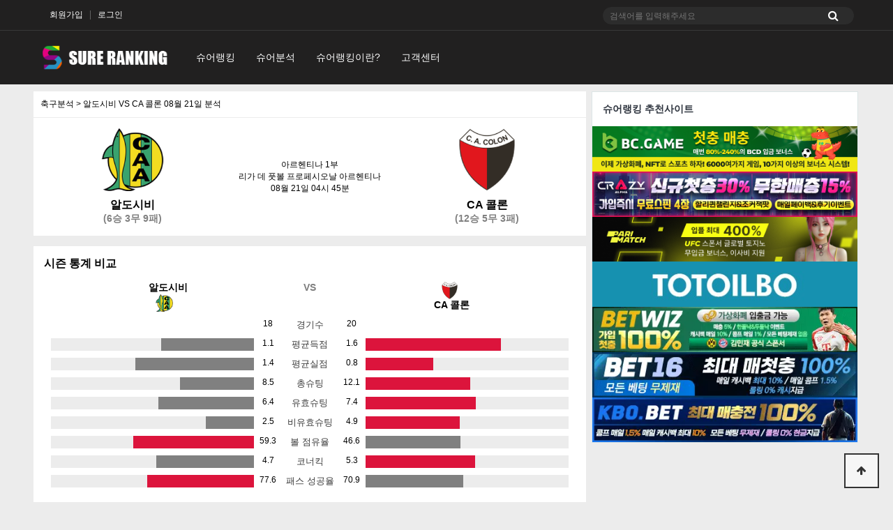

--- FILE ---
content_type: text/html; charset=utf-8
request_url: https://sureranking.net/soccer/aldosivi-colon-santa-fe/720267
body_size: 8921
content:
<!doctype html>
<html lang="ko">
<head>
<meta charset="utf-8">
<meta name="viewport" content="width=device-width,initial-scale=1.0,minimum-scale=0,maximum-scale=10,user-scalable=yes">
<meta http-equiv="imagetoolbar" content="no">
<meta http-equiv="X-UA-Compatible" content="IE=edge">
<meta name="title" content="알도시비 CA 콜론 분석 상대전적 | 08월 21일 | 슈어랭킹">
<meta name="publisher" content="슈어랭킹" />
<meta name="author" content="슈어랭킹" />
<meta name="robots" content="index,follow" />
<meta name="keywords" content="알도시비,CA 콜론,리가 데 풋볼 프로페시오날 아르헨티나,아르헨티나 1부 리그,축구 분석,슈어랭킹" />
<meta name="description" content="08월 21일 알도시비 대 CA 콜론 경기분석. 상대전적,최근기록,배당율,리그 통계비교 제공" />
<meta name="twitter:card" content="summary_large_image" />
<meta property="og:title" content="알도시비 CA 콜론 분석 상대전적 | 08월 21일 | 슈어랭킹" />
<meta property="og:site_name" content="슈어랭킹" />
<meta property="og:author" content="슈어랭킹" />
<meta property="og:type" content="website" />
<meta property="og:image" content="https://sureranking.net/img/site/sureranking.jpg" />
<meta property="og:description" content="08월 21일 알도시비 대 CA 콜론 경기분석. 상대전적,최근기록,배당율,리그 통계비교 제공" />
<meta property="og:url" content="https://sureranking.net/soccer/aldosivi-colon-santa-fe/720267" />
<link rel="image_src" href="https://sureranking.net/img/site/sureranking.jpg" />
<link rel="canonical" href="https://sureranking.net/soccer/aldosivi-colon-santa-fe/720267" />
<title>알도시비 CA 콜론 분석 상대전적 | 08월 21일 | 슈어랭킹</title>
<link rel="stylesheet" href="https://sureranking.net/theme/surerank/css/default.css?ver=191202">
<link rel="stylesheet" href="https://sureranking.net/js/font-awesome/css/font-awesome.min.css?ver=191202">
<link rel="stylesheet" href="https://sureranking.net/theme/surerank/skin/latest/banner-mobile/style.css?ver=191202">
<link rel="stylesheet" href="https://sureranking.net/theme/surerank/skin/latest/banner/style.css?ver=191202">
<!--[if lte IE 8]>
<script src="https://sureranking.net/js/html5.js"></script>
<![endif]-->
<script>
// 자바스크립트에서 사용하는 전역변수 선언
var g5_url       = "https://sureranking.net";
var g5_bbs_url   = "https://sureranking.net/bbs";
var g5_is_member = "";
var g5_is_admin  = "";
var g5_is_mobile = "";
var g5_bo_table  = "";
var g5_sca       = "";
var g5_editor    = "";
var g5_cookie_domain = "";
</script>
<script src="https://sureranking.net/js/jquery-1.12.4.min.js?ver=191202"></script>
<script src="https://sureranking.net/js/jquery-migrate-1.4.1.min.js?ver=191202"></script>
<script src="https://sureranking.net/js/jquery.menu.js?ver=191202"></script>
<script src="https://sureranking.net/js/common.js?ver=191202"></script>
<script src="https://sureranking.net/js/wrest.js?ver=191202"></script>
<script src="https://sureranking.net/js/placeholders.min.js?ver=191202"></script>
</head>
<body>

<!-- 상단 시작 { -->
<div id="hd">
    <h1 id="hd_h1">슈어랭킹</h1>
    <div id="skip_to_container"><a href="#container">본문 바로가기</a></div>

    <div id="tnb">
    	<div class="inner">
            <ul class="hd_login">        
                                <li><a href="https://sureranking.net/bbs/register_form.php">회원가입</a></li>
                <li><a href="https://sureranking.net/bbs/login.php">로그인</a></li>
                            </ul>   
        	<div class="hd_sch_wr mobile-display-none">
            <fieldset id="hd_sch">
                <legend>사이트 내 전체검색</legend>
                <form name="fsearchbox" method="get" action="https://sureranking.net/bbs/search.php" onsubmit="return fsearchbox_submit(this);">
                <input type="hidden" name="sfl" value="wr_subject||wr_content">
                <input type="hidden" name="sop" value="and">
                <label for="sch_stx" class="sound_only">검색어 필수</label>
                <input type="text" name="stx" id="sch_stx" maxlength="20" placeholder="검색어를 입력해주세요">
                <button type="submit" id="sch_submit" value="검색"><i class="fa fa-search" aria-hidden="true"></i><span class="sound_only">검색</span></button>
                </form>

                <script>
                function fsearchbox_submit(f)
                {
                    if (f.stx.value.length < 2) {
                        alert("검색어는 두글자 이상 입력하십시오.");
                        f.stx.select();
                        f.stx.focus();
                        return false;
                    }

                    // 검색에 많은 부하가 걸리는 경우 이 주석을 제거하세요.
                    var cnt = 0;
                    for (var i=0; i<f.stx.value.length; i++) {
                        if (f.stx.value.charAt(i) == ' ')
                            cnt++;
                    }

                    if (cnt > 1) {
                        alert("빠른 검색을 위하여 검색어에 공백은 한개만 입력할 수 있습니다.");
                        f.stx.select();
                        f.stx.focus();
                        return false;
                    }

                    return true;
                }
                </script>

            </fieldset>
        	</div>  
        			</div>        
    </div>
    <div id="hd_wrapper">
        <div id="logo">
            <a href="https://sureranking.net"><img src="https://sureranking.net/img/logo.png" alt="슈어랭킹"></a>
        </div>
        <nav id="menu">
            <ul class="menu-wrapper">
                                <li>
                    <a class="menu-off" href="/site" target="_self" class="gnb_1da">슈어랭킹</a>
                </li>
                                <li>
                    <a class="menu-off" href="https://sureranking.com/sports/today" target="_self" class="gnb_1da">슈어분석</a>
                </li>
                                <li>
                    <a class="menu-off" href="/content/슈어랭킹을-이용해야하는-이유/" target="_self" class="gnb_1da">슈어랭킹이란?</a>
                </li>
                                <li>
                    <a class="menu-off" href="/bbs/qalist.php" target="_self" class="gnb_1da">고객센터</a>
                </li>
                            </ul>    
        </nav>    
    </div>
    <script>
    
    $(function(){
        $(".gnb_menu_btn").click(function(){
            $("#gnb_all, #gnb_all_bg").show();
        });
        $(".gnb_close_btn, #gnb_all_bg").click(function(){
            $("#gnb_all, #gnb_all_bg").hide();
        });
    });

    </script>
</div>
<!-- } 상단 끝 -->


<hr>

<!-- 콘텐츠 시작 { -->
<div id="wrapper">
        
    <div id="container_wr">   
    <div id="container">
         
<div class="banner-mobile">
    <ul>
        <li class="basic_li">
            <a href="https://awpa235.com" target="_blank"><img class="pic-item" src="https://sureranking.net/data/file/site/832020483_iYTKp27M_e3e0394383edbb73d8f4cf7d1056e586c4f64e1b.webp" alt="" ></a>            <a href="https://affcl.org/?serial=61321140&creative_id=5095" target="_blank"><img class="pic-item" src="https://sureranking.net/data/file/site/2002690225_stJvC3jM_773dceb7f9735d18b639489c5dd63eac159eef84.webp" alt="" ></a>                    </li>
    </ul>
</div>
  
        <link rel="stylesheet" href="/sports/soccer_match.css?ver=20220822">

<div class="preview-breadcrumb">
	<a href="/sports/2021-08-21">축구분석</a> > 알도시비 VS CA 콜론 08월 21일 분석
</div>	
<div class="preview">
	<div class="preview-head">
		<div class="preview-head__team">
			<img class="preview-head__team__logo" src="/img/sports/team/463.png">
			<div class="preview-head__team__name">알도시비</div>
			<div class="preview-head__team__wdl">(6승 3무 9패)</div>
		</div>
		<div class="preview-head__center">
			<div>아르헨티나 1부</div>
			<div>리가 데 풋볼 프로페시오날 아르헨티나</div>
			<div>08월 21일 04시 45분</div>
		</div>
		<div class="preview-head__team">
			<img class="preview-head__team__logo" src="/img/sports/team/448.png">
			<div class="preview-head__team__name">CA 콜론</div>
			<div class="preview-head__team__wdl">(12승 5무 3패)</div>			
		</div>
	</div>
</div>
<div class="preview">
	<div class="preview__title">시즌 통계 비교</div>
	<div class="preview__content">
		<div class="preview__content__vs-title">
			<div><div class="mobile-display-none">알도시비</div><img class="team__logo-small" src="/img/sports/team/463.png"></div>
			<div class="grey-font-color">VS</div> 
			<div><img class="team__logo-small" src="/img/sports/team/448.png"><div class="mobile-display-none">CA 콜론</div></div>
		</div>
		<div class="stat__row">
			<div class="stat__col-white"></div>
			<div class="stat__col-num">18</div>
			<div class="stat__col-center">경기수</div>
			<div class="stat__col-num">20</div>
			<div class="stat__col-white"></div>
		</div>
			<div class="stat__row">
			<div class="stat__col-left grey-color" style="width:45.83%;"></div>
			<div class="stat__col-num">1.1</div>
			<div class="stat__col-center">평균득점</div>
			<div class="stat__col-num">1.6</div>
			<div class="stat__col-right win-color" style="width:66.67%;"></div>
		</div>
		<div class="stat__row">
			<div class="stat__col-left grey-color" style="width:58.33%;"></div>
			<div class="stat__col-num">1.4</div>
			<div class="stat__col-center">평균실점</div>
			<div class="stat__col-num">0.8</div>
			<div class="stat__col-right win-color" style="width:33.33%;"></div>
		</div>
		<div class="stat__row">
			<div class="stat__col-left grey-color" style="width:36.32%;"></div>
			<div class="stat__col-num">8.5</div>
			<div class="stat__col-center">총슈팅</div>
			<div class="stat__col-num">12.1</div>
			<div class="stat__col-right win-color" style="width:51.71%;"></div>
		</div>
		<div class="stat__row">
			<div class="stat__col-left grey-color" style="width:47.06%;"></div>
			<div class="stat__col-num">6.4</div>
			<div class="stat__col-center">유효슈팅</div>
			<div class="stat__col-num">7.4</div>
			<div class="stat__col-right win-color" style="width:54.41%;"></div>
		</div>
		<div class="stat__row">
			<div class="stat__col-left grey-color" style="width:23.58%;"></div>
			<div class="stat__col-num">2.5</div>
			<div class="stat__col-center">비유효슈팅</div>
			<div class="stat__col-num">4.9</div>
			<div class="stat__col-right win-color" style="width:46.23%;"></div>
		</div>
		<div class="stat__row">
			<div class="stat__col-left win-color" style="width:59.3%;"></div>
			<div class="stat__col-num">59.3</div>
			<div class="stat__col-center">볼 점유율</div>
			<div class="stat__col-num">46.6</div>
			<div class="stat__col-right grey-color" style="width:46.6%;"></div>
		</div>
		<div class="stat__row">
			<div class="stat__col-left grey-color" style="width:47.96%;"></div>
			<div class="stat__col-num">4.7</div>
			<div class="stat__col-center">코너킥</div>
			<div class="stat__col-num">5.3</div>
			<div class="stat__col-right win-color" style="width:54.08%;"></div>
		</div>											
		<div class="stat__row">
			<div class="stat__col-left win-color" style="width:52.5%;"></div>
			<div class="stat__col-num">77.6</div>
			<div class="stat__col-center">패스 성공율</div>
			<div class="stat__col-num">70.9</div>
			<div class="stat__col-right grey-color" style="width:47.97%;"></div>
		</div>		
		
	</div>
	<div class="data__explain">*데이터 수급처의 상황에 따라 일부경기의 데이터가 누락될 수 있습니다.</div>
</div>
<div class="preview">
	<div class="preview__title">상대전적</div>
		<div class="h2h-graph">
		<div><div class="h2h-graph__bar" style="height:84px">2</div></div>
		<div><div class="h2h-graph__bar-draw" style="height:0px">0</div></div>
		<div><div class="h2h-graph__bar" style="height:36px">1</div></div>			
		<div class="align-center">알도시비 승</div>
		<div>무</div>
		<div class="align-center">CA 콜론 승</div>
	</div>		
	<div class="preview__content">
		<table class="vs-record">
			<tr class="table__head">
				<th class="">일자</th>
				<th class="">리그</th>
				<th class="">홈팀</th>
				<th class="">스코어</th>
				<th class="">원정팀</th>
			</tr>
			
			<tr class="table__row">
				<td class="">2021-03-07</td>
				<td class="">아르헨티나 1부</td>
				<td class=" win-team">CA 콜론</td>
				<td class="">2-1</td>
				<td class=" ">알도시비</td>
			</tr>
			
			<tr class="table__row">
				<td class="">2019-12-07</td>
				<td class="">아르헨티나 1부</td>
				<td class=" ">CA 콜론</td>
				<td class="">0-2</td>
				<td class=" win-team">알도시비</td>
			</tr>
			
			<tr class="table__row">
				<td class="">2019-03-16</td>
				<td class="">아르헨티나 1부</td>
				<td class=" win-team">알도시비</td>
				<td class="">3-0</td>
				<td class=" ">CA 콜론</td>
			</tr>
								
		</table>
	</div>		
	</div>
<div class="preview-row">
	<div class="preview">
		<div class="preview__head-box">
			<div class="preview__title"><img class="team__logo-small" src="/img/sports/team/463.png">알도시비 최근 기록</div>
			<select class="preview__select" id="home-record" onchange="chageGroupSelect(this.id)">  
				<option value="home-all" selected>모든경기</option>  
				<option value="home-home">홈</option>  
				<option value="home-away">원정</option>  
			</select>
		</div>	
		<div class="preview__content">
						<table class="home-record" id="home-all" style="display:">	
				<tr class="table__head">
					<th class="min_width_80 no-wrap">일자</th>
					<th class="">리그</th>
					<th class="">상대</th>
					<th class="min_width_50">스코어</th>
					<th class="min_width_50">결과</th>
				</th>
										<tr class="away" style="display: ">
					<td class="small_font">2021-08-15</td>
					<td class="small_font">아르헨티나 1부</td>
					<td class="small_font">아틀레티코 투쿠만</td>
					<td class="">2-2</td>				
					<td class="align-right"><span class="result-D">원정무</span></td>
				</tr>		
				
							<tr class="home" style="display: ">
					<td class="small_font">2021-08-10</td>
					<td class="small_font">아르헨티나 1부</td>
					<td class="small_font">데펜사 이 후스티시아</td>
					<td class="">0-1</td>				
					<td class="align-right"><span class="result-W">홈승</span></td>
				</tr>		
				
							<tr class="away" style="display: ">
					<td class="small_font">2021-08-03</td>
					<td class="small_font">아르헨티나 1부</td>
					<td class="small_font">로사리오 센트랄</td>
					<td class="">1-2</td>				
					<td class="align-right"><span class="result-W">원정승</span></td>
				</tr>		
				
							<tr class="home" style="display: ">
					<td class="small_font">2021-07-28</td>
					<td class="small_font">아르헨티나 1부</td>
					<td class="small_font">라싱 클루브</td>
					<td class="">2-0</td>				
					<td class="align-right"><span class="result-L">홈패</span></td>
				</tr>		
				
							<tr class="away" style="display: ">
					<td class="small_font">2021-07-24</td>
					<td class="small_font">아르헨티나 1부</td>
					<td class="small_font">플라텐세</td>
					<td class="">0-1</td>				
					<td class="align-right"><span class="result-W">원정승</span></td>
				</tr>		
				
							<tr class="home" style="display: ">
					<td class="small_font">2021-07-18</td>
					<td class="small_font">아르헨티나 1부</td>
					<td class="small_font">CA 파트로나토</td>
					<td class="">2-0</td>				
					<td class="align-right"><span class="result-L">홈패</span></td>
				</tr>		
				
							<tr class="away" style="display: ">
					<td class="small_font">2021-05-10</td>
					<td class="small_font">아르헨티나 1부</td>
					<td class="small_font">리버 플레이트</td>
					<td class="">4-1</td>				
					<td class="align-right"><span class="result-L">원정패</span></td>
				</tr>		
				
							<tr class="home" style="display: ">
					<td class="small_font">2021-05-03</td>
					<td class="small_font">아르헨티나 1부</td>
					<td class="small_font">아르헨티노스 주니어스</td>
					<td class="">3-1</td>				
					<td class="align-right"><span class="result-L">홈패</span></td>
				</tr>		
				
							<tr class="away" style="display: ">
					<td class="small_font">2021-04-27</td>
					<td class="small_font">아르헨티나 1부</td>
					<td class="small_font">플라텐세</td>
					<td class="">0-2</td>				
					<td class="align-right"><span class="result-W">원정승</span></td>
				</tr>		
				
							<tr class="home" style="display: ">
					<td class="small_font">2021-04-17</td>
					<td class="small_font">아르헨티나 1부</td>
					<td class="small_font">로사리오 센트랄</td>
					<td class="">1-0</td>				
					<td class="align-right"><span class="result-L">홈패</span></td>
				</tr>		
				
							<tr class="away" style="display: none">
					<td class="small_font">2021-04-11</td>
					<td class="small_font">아르헨티나 1부</td>
					<td class="small_font">에스투디안테스</td>
					<td class="">1-0</td>				
					<td class="align-right"><span class="result-L">원정패</span></td>
				</tr>		
				
							<tr class="away" style="display: none">
					<td class="small_font">2021-04-03</td>
					<td class="small_font">아르헨티나 1부</td>
					<td class="small_font">CA 파트로나토</td>
					<td class="">2-0</td>				
					<td class="align-right"><span class="result-L">원정패</span></td>
				</tr>		
				
							<tr class="home" style="display: none">
					<td class="small_font">2021-03-28</td>
					<td class="small_font">아르헨티나 1부</td>
					<td class="small_font">CA 반피엘드</td>
					<td class="">1-1</td>				
					<td class="align-right"><span class="result-D">홈무</span></td>
				</tr>		
				
							<tr class="away" style="display: none">
					<td class="small_font">2021-03-22</td>
					<td class="small_font">아르헨티나 1부</td>
					<td class="small_font">CA 산로렌소</td>
					<td class="">1-2</td>				
					<td class="align-right"><span class="result-W">원정승</span></td>
				</tr>		
				
							<tr class="away" style="display: none">
					<td class="small_font">2021-03-07</td>
					<td class="small_font">아르헨티나 1부</td>
					<td class="small_font">CA 콜론</td>
					<td class="">2-1</td>				
					<td class="align-right"><span class="result-L">원정패</span></td>
				</tr>		
				
							<tr class="home" style="display: none">
					<td class="small_font">2021-02-27</td>
					<td class="small_font">아르헨티나 1부</td>
					<td class="small_font">아르세날 FC</td>
					<td class="">0-3</td>				
					<td class="align-right"><span class="result-W">홈승</span></td>
				</tr>		
				
							<tr class="away" style="display: none">
					<td class="small_font">2021-02-21</td>
					<td class="small_font">아르헨티나 1부</td>
					<td class="small_font">라싱 클루브</td>
					<td class="">2-2</td>				
					<td class="align-right"><span class="result-D">원정무</span></td>
				</tr>		
				
							<tr class="home" style="display: none">
					<td class="small_font">2021-02-14</td>
					<td class="small_font">아르헨티나 1부</td>
					<td class="small_font">CD 고도이크루스</td>
					<td class="">2-1</td>				
					<td class="align-right"><span class="result-L">홈패</span></td>
				</tr>		
				
							<tr class="away" style="display: none">
					<td class="small_font">2021-01-15</td>
					<td class="small_font">아르헨티나 1부</td>
					<td class="small_font">데펜사 이 후스티시아</td>
					<td class="">4-4</td>				
					<td class="align-right"><span class="result-D">원정무</span></td>
				</tr>		
				
							<tr class="home" style="display: none">
					<td class="small_font">2021-01-05</td>
					<td class="small_font">아르헨티나 1부</td>
					<td class="small_font">우니온 데 산타페</td>
					<td class="">3-1</td>				
					<td class="align-right"><span class="result-L">홈패</span></td>
				</tr>		
				
							<tr class="home" style="display: none">
					<td class="small_font">2020-12-30</td>
					<td class="small_font">아르헨티나 1부</td>
					<td class="small_font">로사리오 센트랄</td>
					<td class="">1-0</td>				
					<td class="align-right"><span class="result-L">홈패</span></td>
				</tr>		
				
							<tr class="away" style="display: none">
					<td class="small_font">2020-12-20</td>
					<td class="small_font">아르헨티나 1부</td>
					<td class="small_font">CA 파트로나토</td>
					<td class="">0-1</td>				
					<td class="align-right"><span class="result-W">원정승</span></td>
				</tr>		
				
							<tr class="home" style="display: none">
					<td class="small_font">2020-12-14</td>
					<td class="small_font">아르헨티나 1부</td>
					<td class="small_font">CA 라누스</td>
					<td class="">2-1</td>				
					<td class="align-right"><span class="result-L">홈패</span></td>
				</tr>		
				
							<tr class="away" style="display: none">
					<td class="small_font">2020-12-08</td>
					<td class="small_font">아르헨티나 1부</td>
					<td class="small_font">CA 산로렌소</td>
					<td class="">0-0</td>				
					<td class="align-right"><span class="result-D">원정무</span></td>
				</tr>		
				
							<tr class="home" style="display: none">
					<td class="small_font">2020-12-01</td>
					<td class="small_font">아르헨티나 1부</td>
					<td class="small_font">아르헨티노스 주니어스</td>
					<td class="">4-1</td>				
					<td class="align-right"><span class="result-L">홈패</span></td>
				</tr>		
				
							<tr class="away" style="display: none">
					<td class="small_font">2020-11-23</td>
					<td class="small_font">아르헨티나 1부</td>
					<td class="small_font">에스투디안테스</td>
					<td class="">0-1</td>				
					<td class="align-right"><span class="result-W">원정승</span></td>
				</tr>		
				
							<tr class="home" style="display: none">
					<td class="small_font">2020-11-15</td>
					<td class="small_font">아르헨티나 1부</td>
					<td class="small_font">CA 산로렌소</td>
					<td class="">4-1</td>				
					<td class="align-right"><span class="result-L">홈패</span></td>
				</tr>		
				
							<tr class="away" style="display: none">
					<td class="small_font">2020-11-07</td>
					<td class="small_font">아르헨티나 1부</td>
					<td class="small_font">아르헨티노스 주니어스</td>
					<td class="">0-1</td>				
					<td class="align-right"><span class="result-W">원정승</span></td>
				</tr>		
				
							<tr class="home" style="display: none">
					<td class="small_font">2020-11-01</td>
					<td class="small_font">아르헨티나 1부</td>
					<td class="small_font">에스투디안테스</td>
					<td class="">0-0</td>				
					<td class="align-right"><span class="result-D">홈무</span></td>
				</tr>		
				
							<tr class="away" style="display: none">
					<td class="small_font">2020-03-07</td>
					<td class="small_font">아르헨티나 1부</td>
					<td class="small_font">아르세날 FC</td>
					<td class="">4-0</td>				
					<td class="align-right"><span class="result-L">원정패</span></td>
				</tr>		
				
						</table>
					<table class="home-record" id="home-away" style="display:none">	
				<tr class="table__head">
					<th class="min_width_80 no-wrap">일자</th>
					<th class="">리그</th>
					<th class="">상대</th>
					<th class="min_width_50">스코어</th>
					<th class="min_width_50">결과</th>
				</th>
										<tr class="away" style="display: ">
					<td class="small_font">2021-08-15</td>
					<td class="small_font">아르헨티나 1부</td>
					<td class="small_font">아틀레티코 투쿠만</td>
					<td class="">2-2</td>				
					<td class="align-right"><span class="result-D">원정무</span></td>
				</tr>		
				
							<tr class="away" style="display: ">
					<td class="small_font">2021-08-03</td>
					<td class="small_font">아르헨티나 1부</td>
					<td class="small_font">로사리오 센트랄</td>
					<td class="">1-2</td>				
					<td class="align-right"><span class="result-W">원정승</span></td>
				</tr>		
				
							<tr class="away" style="display: ">
					<td class="small_font">2021-07-24</td>
					<td class="small_font">아르헨티나 1부</td>
					<td class="small_font">플라텐세</td>
					<td class="">0-1</td>				
					<td class="align-right"><span class="result-W">원정승</span></td>
				</tr>		
				
							<tr class="away" style="display: ">
					<td class="small_font">2021-05-10</td>
					<td class="small_font">아르헨티나 1부</td>
					<td class="small_font">리버 플레이트</td>
					<td class="">4-1</td>				
					<td class="align-right"><span class="result-L">원정패</span></td>
				</tr>		
				
							<tr class="away" style="display: ">
					<td class="small_font">2021-04-27</td>
					<td class="small_font">아르헨티나 1부</td>
					<td class="small_font">플라텐세</td>
					<td class="">0-2</td>				
					<td class="align-right"><span class="result-W">원정승</span></td>
				</tr>		
				
							<tr class="away" style="display: ">
					<td class="small_font">2021-04-11</td>
					<td class="small_font">아르헨티나 1부</td>
					<td class="small_font">에스투디안테스</td>
					<td class="">1-0</td>				
					<td class="align-right"><span class="result-L">원정패</span></td>
				</tr>		
				
							<tr class="away" style="display: ">
					<td class="small_font">2021-04-03</td>
					<td class="small_font">아르헨티나 1부</td>
					<td class="small_font">CA 파트로나토</td>
					<td class="">2-0</td>				
					<td class="align-right"><span class="result-L">원정패</span></td>
				</tr>		
				
							<tr class="away" style="display: ">
					<td class="small_font">2021-03-22</td>
					<td class="small_font">아르헨티나 1부</td>
					<td class="small_font">CA 산로렌소</td>
					<td class="">1-2</td>				
					<td class="align-right"><span class="result-W">원정승</span></td>
				</tr>		
				
							<tr class="away" style="display: ">
					<td class="small_font">2021-03-07</td>
					<td class="small_font">아르헨티나 1부</td>
					<td class="small_font">CA 콜론</td>
					<td class="">2-1</td>				
					<td class="align-right"><span class="result-L">원정패</span></td>
				</tr>		
				
							<tr class="away" style="display: ">
					<td class="small_font">2021-02-21</td>
					<td class="small_font">아르헨티나 1부</td>
					<td class="small_font">라싱 클루브</td>
					<td class="">2-2</td>				
					<td class="align-right"><span class="result-D">원정무</span></td>
				</tr>		
				
							<tr class="away" style="display: none">
					<td class="small_font">2021-01-15</td>
					<td class="small_font">아르헨티나 1부</td>
					<td class="small_font">데펜사 이 후스티시아</td>
					<td class="">4-4</td>				
					<td class="align-right"><span class="result-D">원정무</span></td>
				</tr>		
				
							<tr class="away" style="display: none">
					<td class="small_font">2020-12-20</td>
					<td class="small_font">아르헨티나 1부</td>
					<td class="small_font">CA 파트로나토</td>
					<td class="">0-1</td>				
					<td class="align-right"><span class="result-W">원정승</span></td>
				</tr>		
				
							<tr class="away" style="display: none">
					<td class="small_font">2020-12-08</td>
					<td class="small_font">아르헨티나 1부</td>
					<td class="small_font">CA 산로렌소</td>
					<td class="">0-0</td>				
					<td class="align-right"><span class="result-D">원정무</span></td>
				</tr>		
				
							<tr class="away" style="display: none">
					<td class="small_font">2020-11-23</td>
					<td class="small_font">아르헨티나 1부</td>
					<td class="small_font">에스투디안테스</td>
					<td class="">0-1</td>				
					<td class="align-right"><span class="result-W">원정승</span></td>
				</tr>		
				
							<tr class="away" style="display: none">
					<td class="small_font">2020-11-07</td>
					<td class="small_font">아르헨티나 1부</td>
					<td class="small_font">아르헨티노스 주니어스</td>
					<td class="">0-1</td>				
					<td class="align-right"><span class="result-W">원정승</span></td>
				</tr>		
				
							<tr class="away" style="display: none">
					<td class="small_font">2020-03-07</td>
					<td class="small_font">아르헨티나 1부</td>
					<td class="small_font">아르세날 FC</td>
					<td class="">4-0</td>				
					<td class="align-right"><span class="result-L">원정패</span></td>
				</tr>		
				
						</table>
					<table class="home-record" id="home-home" style="display:none">	
				<tr class="table__head">
					<th class="min_width_80 no-wrap">일자</th>
					<th class="">리그</th>
					<th class="">상대</th>
					<th class="min_width_50">스코어</th>
					<th class="min_width_50">결과</th>
				</th>
										<tr class="home" style="display: ">
					<td class="small_font">2021-08-10</td>
					<td class="small_font">아르헨티나 1부</td>
					<td class="small_font">데펜사 이 후스티시아</td>
					<td class="">0-1</td>				
					<td class="align-right"><span class="result-W">홈승</span></td>
				</tr>		
				
							<tr class="home" style="display: ">
					<td class="small_font">2021-07-28</td>
					<td class="small_font">아르헨티나 1부</td>
					<td class="small_font">라싱 클루브</td>
					<td class="">2-0</td>				
					<td class="align-right"><span class="result-L">홈패</span></td>
				</tr>		
				
							<tr class="home" style="display: ">
					<td class="small_font">2021-07-18</td>
					<td class="small_font">아르헨티나 1부</td>
					<td class="small_font">CA 파트로나토</td>
					<td class="">2-0</td>				
					<td class="align-right"><span class="result-L">홈패</span></td>
				</tr>		
				
							<tr class="home" style="display: ">
					<td class="small_font">2021-05-03</td>
					<td class="small_font">아르헨티나 1부</td>
					<td class="small_font">아르헨티노스 주니어스</td>
					<td class="">3-1</td>				
					<td class="align-right"><span class="result-L">홈패</span></td>
				</tr>		
				
							<tr class="home" style="display: ">
					<td class="small_font">2021-04-17</td>
					<td class="small_font">아르헨티나 1부</td>
					<td class="small_font">로사리오 센트랄</td>
					<td class="">1-0</td>				
					<td class="align-right"><span class="result-L">홈패</span></td>
				</tr>		
				
							<tr class="home" style="display: ">
					<td class="small_font">2021-03-28</td>
					<td class="small_font">아르헨티나 1부</td>
					<td class="small_font">CA 반피엘드</td>
					<td class="">1-1</td>				
					<td class="align-right"><span class="result-D">홈무</span></td>
				</tr>		
				
							<tr class="home" style="display: ">
					<td class="small_font">2021-02-27</td>
					<td class="small_font">아르헨티나 1부</td>
					<td class="small_font">아르세날 FC</td>
					<td class="">0-3</td>				
					<td class="align-right"><span class="result-W">홈승</span></td>
				</tr>		
				
							<tr class="home" style="display: ">
					<td class="small_font">2021-02-14</td>
					<td class="small_font">아르헨티나 1부</td>
					<td class="small_font">CD 고도이크루스</td>
					<td class="">2-1</td>				
					<td class="align-right"><span class="result-L">홈패</span></td>
				</tr>		
				
							<tr class="home" style="display: ">
					<td class="small_font">2021-01-05</td>
					<td class="small_font">아르헨티나 1부</td>
					<td class="small_font">우니온 데 산타페</td>
					<td class="">3-1</td>				
					<td class="align-right"><span class="result-L">홈패</span></td>
				</tr>		
				
							<tr class="home" style="display: ">
					<td class="small_font">2020-12-30</td>
					<td class="small_font">아르헨티나 1부</td>
					<td class="small_font">로사리오 센트랄</td>
					<td class="">1-0</td>				
					<td class="align-right"><span class="result-L">홈패</span></td>
				</tr>		
				
							<tr class="home" style="display: none">
					<td class="small_font">2020-12-14</td>
					<td class="small_font">아르헨티나 1부</td>
					<td class="small_font">CA 라누스</td>
					<td class="">2-1</td>				
					<td class="align-right"><span class="result-L">홈패</span></td>
				</tr>		
				
							<tr class="home" style="display: none">
					<td class="small_font">2020-12-01</td>
					<td class="small_font">아르헨티나 1부</td>
					<td class="small_font">아르헨티노스 주니어스</td>
					<td class="">4-1</td>				
					<td class="align-right"><span class="result-L">홈패</span></td>
				</tr>		
				
							<tr class="home" style="display: none">
					<td class="small_font">2020-11-15</td>
					<td class="small_font">아르헨티나 1부</td>
					<td class="small_font">CA 산로렌소</td>
					<td class="">4-1</td>				
					<td class="align-right"><span class="result-L">홈패</span></td>
				</tr>		
				
							<tr class="home" style="display: none">
					<td class="small_font">2020-11-01</td>
					<td class="small_font">아르헨티나 1부</td>
					<td class="small_font">에스투디안테스</td>
					<td class="">0-0</td>				
					<td class="align-right"><span class="result-D">홈무</span></td>
				</tr>		
				
						</table>
					
		</div>	
	</div>
	<div class="preview">
		<div class="preview__head-box">
			<div class="preview__title"><img class="team__logo-small" src="/img/sports/team/448.png">CA 콜론 최근 기록</div>
			<select class="preview__select" id="away-record" onchange="chageGroupSelect(this.id)">  
				<option value="away-all" selected>모든경기</option>  
				<option value="away-home">홈</option>  
				<option value="away-away">원정</option>  
			</select>
		</div>	
		<div class="preview__content">
				
					<table class="away-record" id="away-all" style="display:">	
				<tr class="table__head">
					<th class="min_width_80 no-wrap">일자</th>
					<th class="">리그</th>
					<th class="">상대</th>
					<th class="min_width_50">스코어</th>
					<th class="min_width_50">결과</th>
				</th>
										<tr class="home" style="display: ">
					<td class="small_font">2021-08-14</td>
					<td class="table__league_col small_font">아르헨티나 1부</td>
					<td class="small_font">힘나시아 라플라타</td>
					<td class="">0-1</td>				
					<td class="align-right"><span class="result-W">홈승</span></td>
				</tr>		
				
							<tr class="away" style="display: ">
					<td class="small_font">2021-08-09</td>
					<td class="table__league_col small_font">아르헨티나 1부</td>
					<td class="small_font">벨레스 사르스피엘드</td>
					<td class="">0-1</td>				
					<td class="align-right"><span class="result-W">원정승</span></td>
				</tr>		
				
							<tr class="home" style="display: ">
					<td class="small_font">2021-08-01</td>
					<td class="table__league_col small_font">아르헨티나 1부</td>
					<td class="small_font">CD 고도이크루스</td>
					<td class="">0-1</td>				
					<td class="align-right"><span class="result-W">홈승</span></td>
				</tr>		
				
							<tr class="away" style="display: ">
					<td class="small_font">2021-07-28</td>
					<td class="table__league_col small_font">아르헨티나 1부</td>
					<td class="small_font">CA 우라칸</td>
					<td class="">1-1</td>				
					<td class="align-right"><span class="result-D">원정무</span></td>
				</tr>		
				
							<tr class="home" style="display: ">
					<td class="small_font">2021-07-25</td>
					<td class="table__league_col small_font">아르헨티나 1부</td>
					<td class="small_font">CA 라누스</td>
					<td class="">4-1</td>				
					<td class="align-right"><span class="result-L">홈패</span></td>
				</tr>		
				
							<tr class="away" style="display: ">
					<td class="small_font">2021-07-19</td>
					<td class="table__league_col small_font">아르헨티나 1부</td>
					<td class="small_font">리버 플레이트</td>
					<td class="">1-2</td>				
					<td class="align-right"><span class="result-W">원정승</span></td>
				</tr>		
				
							<tr class="home" style="display: ">
					<td class="small_font">2021-06-05</td>
					<td class="table__league_col small_font">아르헨티나 1부</td>
					<td class="small_font">라싱 클루브</td>
					<td class="">0-3</td>				
					<td class="align-right"><span class="result-W">홈승</span></td>
				</tr>		
				
							<tr class="away" style="display: ">
					<td class="small_font">2021-06-01</td>
					<td class="table__league_col small_font">아르헨티나 1부</td>
					<td class="small_font">CA 인데펜디엔테</td>
					<td class="">0-2</td>				
					<td class="align-right"><span class="result-W">원정승</span></td>
				</tr>		
				
							<tr class="home" style="display: ">
					<td class="small_font">2021-05-10</td>
					<td class="table__league_col small_font">아르헨티나 1부</td>
					<td class="small_font">우니온 데 산타페</td>
					<td class="">1-1</td>				
					<td class="align-right"><span class="result-D">홈무</span></td>
				</tr>		
				
							<tr class="home" style="display: ">
					<td class="small_font">2021-05-01</td>
					<td class="table__league_col small_font">아르헨티나 1부</td>
					<td class="small_font">아르세날 FC</td>
					<td class="">0-2</td>				
					<td class="align-right"><span class="result-W">홈승</span></td>
				</tr>		
				
							<tr class="away" style="display: none">
					<td class="small_font">2021-04-26</td>
					<td class="table__league_col small_font">아르헨티나 1부</td>
					<td class="small_font">라싱 클루브</td>
					<td class="">2-1</td>				
					<td class="align-right"><span class="result-L">원정패</span></td>
				</tr>		
				
							<tr class="home" style="display: none">
					<td class="small_font">2021-04-19</td>
					<td class="table__league_col small_font">아르헨티나 1부</td>
					<td class="small_font">CD 고도이크루스</td>
					<td class="">2-2</td>				
					<td class="align-right"><span class="result-D">홈무</span></td>
				</tr>		
				
							<tr class="away" style="display: none">
					<td class="small_font">2021-04-12</td>
					<td class="table__league_col small_font">아르헨티나 1부</td>
					<td class="small_font">리버 플레이트</td>
					<td class="">3-2</td>				
					<td class="align-right"><span class="result-L">원정패</span></td>
				</tr>		
				
							<tr class="home" style="display: none">
					<td class="small_font">2021-04-05</td>
					<td class="table__league_col small_font">아르헨티나 1부</td>
					<td class="small_font">아르헨티노스 주니어스</td>
					<td class="">0-0</td>				
					<td class="align-right"><span class="result-D">홈무</span></td>
				</tr>		
				
							<tr class="away" style="display: none">
					<td class="small_font">2021-03-28</td>
					<td class="table__league_col small_font">아르헨티나 1부</td>
					<td class="small_font">플라텐세</td>
					<td class="">1-3</td>				
					<td class="align-right"><span class="result-W">원정승</span></td>
				</tr>		
				
							<tr class="home" style="display: none">
					<td class="small_font">2021-03-22</td>
					<td class="table__league_col small_font">아르헨티나 1부</td>
					<td class="small_font">로사리오 센트랄</td>
					<td class="">0-0</td>				
					<td class="align-right"><span class="result-D">홈무</span></td>
				</tr>		
				
							<tr class="away" style="display: none">
					<td class="small_font">2021-03-14</td>
					<td class="table__league_col small_font">아르헨티나 1부</td>
					<td class="small_font">에스투디안테스</td>
					<td class="">0-2</td>				
					<td class="align-right"><span class="result-W">원정승</span></td>
				</tr>		
				
							<tr class="home" style="display: none">
					<td class="small_font">2021-03-07</td>
					<td class="table__league_col small_font">아르헨티나 1부</td>
					<td class="small_font">알도시비</td>
					<td class="">1-2</td>				
					<td class="align-right"><span class="result-W">홈승</span></td>
				</tr>		
				
							<tr class="away" style="display: none">
					<td class="small_font">2021-02-28</td>
					<td class="table__league_col small_font">아르헨티나 1부</td>
					<td class="small_font">CA 반피엘드</td>
					<td class="">0-3</td>				
					<td class="align-right"><span class="result-W">원정승</span></td>
				</tr>		
				
							<tr class="home" style="display: none">
					<td class="small_font">2021-02-23</td>
					<td class="table__league_col small_font">아르헨티나 1부</td>
					<td class="small_font">CA 산로렌소</td>
					<td class="">0-2</td>				
					<td class="align-right"><span class="result-W">홈승</span></td>
				</tr>		
				
							<tr class="home" style="display: none">
					<td class="small_font">2021-01-11</td>
					<td class="table__league_col small_font">아르헨티나 1부</td>
					<td class="small_font">CA 타예레스</td>
					<td class="">2-1</td>				
					<td class="align-right"><span class="result-L">홈패</span></td>
				</tr>		
				
							<tr class="away" style="display: none">
					<td class="small_font">2021-01-06</td>
					<td class="table__league_col small_font">아르헨티나 1부</td>
					<td class="small_font">아틀레티코 투쿠만</td>
					<td class="">0-2</td>				
					<td class="align-right"><span class="result-W">원정승</span></td>
				</tr>		
				
							<tr class="home" style="display: none">
					<td class="small_font">2020-12-29</td>
					<td class="table__league_col small_font">아르헨티나 1부</td>
					<td class="small_font">CA 반피엘드</td>
					<td class="">2-1</td>				
					<td class="align-right"><span class="result-L">홈패</span></td>
				</tr>		
				
							<tr class="away" style="display: none">
					<td class="small_font">2020-12-20</td>
					<td class="table__league_col small_font">아르헨티나 1부</td>
					<td class="small_font">CA 산로렌소</td>
					<td class="">2-2</td>				
					<td class="align-right"><span class="result-D">원정무</span></td>
				</tr>		
				
							<tr class="home" style="display: none">
					<td class="small_font">2020-12-13</td>
					<td class="table__league_col small_font">아르헨티나 1부</td>
					<td class="small_font">힘나시아 라플라타</td>
					<td class="">2-0</td>				
					<td class="align-right"><span class="result-L">홈패</span></td>
				</tr>		
				
							<tr class="home" style="display: none">
					<td class="small_font">2020-11-29</td>
					<td class="table__league_col small_font">아르헨티나 1부</td>
					<td class="small_font">CA 인데펜디엔테</td>
					<td class="">2-1</td>				
					<td class="align-right"><span class="result-L">홈패</span></td>
				</tr>		
				
							<tr class="home" style="display: none">
					<td class="small_font">2020-11-22</td>
					<td class="table__league_col small_font">아르헨티나 1부</td>
					<td class="small_font">데펜사 이 후스티시아</td>
					<td class="">0-2</td>				
					<td class="align-right"><span class="result-W">홈승</span></td>
				</tr>		
				
							<tr class="home" style="display: none">
					<td class="small_font">2020-11-17</td>
					<td class="table__league_col small_font">아르헨티나 1부</td>
					<td class="small_font">CA 센트랄 코르도바</td>
					<td class="">0-2</td>				
					<td class="align-right"><span class="result-W">홈승</span></td>
				</tr>		
				
							<tr class="away" style="display: none">
					<td class="small_font">2020-11-10</td>
					<td class="table__league_col small_font">아르헨티나 1부</td>
					<td class="small_font">CA 인데펜디엔테</td>
					<td class="">1-1</td>				
					<td class="align-right"><span class="result-D">원정무</span></td>
				</tr>		
				
							<tr class="away" style="display: none">
					<td class="small_font">2020-11-01</td>
					<td class="table__league_col small_font">아르헨티나 1부</td>
					<td class="small_font">데펜사 이 후스티시아</td>
					<td class="">0-3</td>				
					<td class="align-right"><span class="result-W">원정승</span></td>
				</tr>		
				
						</table>
					<table class="away-record" id="away-home" style="display:none">	
				<tr class="table__head">
					<th class="min_width_80 no-wrap">일자</th>
					<th class="">리그</th>
					<th class="">상대</th>
					<th class="min_width_50">스코어</th>
					<th class="min_width_50">결과</th>
				</th>
										<tr class="home" style="display: ">
					<td class="small_font">2021-08-14</td>
					<td class="table__league_col small_font">아르헨티나 1부</td>
					<td class="small_font">힘나시아 라플라타</td>
					<td class="">0-1</td>				
					<td class="align-right"><span class="result-W">홈승</span></td>
				</tr>		
				
							<tr class="home" style="display: ">
					<td class="small_font">2021-08-01</td>
					<td class="table__league_col small_font">아르헨티나 1부</td>
					<td class="small_font">CD 고도이크루스</td>
					<td class="">0-1</td>				
					<td class="align-right"><span class="result-W">홈승</span></td>
				</tr>		
				
							<tr class="home" style="display: ">
					<td class="small_font">2021-07-25</td>
					<td class="table__league_col small_font">아르헨티나 1부</td>
					<td class="small_font">CA 라누스</td>
					<td class="">4-1</td>				
					<td class="align-right"><span class="result-L">홈패</span></td>
				</tr>		
				
							<tr class="home" style="display: ">
					<td class="small_font">2021-06-05</td>
					<td class="table__league_col small_font">아르헨티나 1부</td>
					<td class="small_font">라싱 클루브</td>
					<td class="">0-3</td>				
					<td class="align-right"><span class="result-W">홈승</span></td>
				</tr>		
				
							<tr class="home" style="display: ">
					<td class="small_font">2021-05-10</td>
					<td class="table__league_col small_font">아르헨티나 1부</td>
					<td class="small_font">우니온 데 산타페</td>
					<td class="">1-1</td>				
					<td class="align-right"><span class="result-D">홈무</span></td>
				</tr>		
				
							<tr class="home" style="display: ">
					<td class="small_font">2021-05-01</td>
					<td class="table__league_col small_font">아르헨티나 1부</td>
					<td class="small_font">아르세날 FC</td>
					<td class="">0-2</td>				
					<td class="align-right"><span class="result-W">홈승</span></td>
				</tr>		
				
							<tr class="home" style="display: ">
					<td class="small_font">2021-04-19</td>
					<td class="table__league_col small_font">아르헨티나 1부</td>
					<td class="small_font">CD 고도이크루스</td>
					<td class="">2-2</td>				
					<td class="align-right"><span class="result-D">홈무</span></td>
				</tr>		
				
							<tr class="home" style="display: ">
					<td class="small_font">2021-04-05</td>
					<td class="table__league_col small_font">아르헨티나 1부</td>
					<td class="small_font">아르헨티노스 주니어스</td>
					<td class="">0-0</td>				
					<td class="align-right"><span class="result-D">홈무</span></td>
				</tr>		
				
							<tr class="home" style="display: ">
					<td class="small_font">2021-03-22</td>
					<td class="table__league_col small_font">아르헨티나 1부</td>
					<td class="small_font">로사리오 센트랄</td>
					<td class="">0-0</td>				
					<td class="align-right"><span class="result-D">홈무</span></td>
				</tr>		
				
							<tr class="home" style="display: ">
					<td class="small_font">2021-03-07</td>
					<td class="table__league_col small_font">아르헨티나 1부</td>
					<td class="small_font">알도시비</td>
					<td class="">1-2</td>				
					<td class="align-right"><span class="result-W">홈승</span></td>
				</tr>		
				
							<tr class="home" style="display: none">
					<td class="small_font">2021-02-23</td>
					<td class="table__league_col small_font">아르헨티나 1부</td>
					<td class="small_font">CA 산로렌소</td>
					<td class="">0-2</td>				
					<td class="align-right"><span class="result-W">홈승</span></td>
				</tr>		
				
							<tr class="home" style="display: none">
					<td class="small_font">2021-01-11</td>
					<td class="table__league_col small_font">아르헨티나 1부</td>
					<td class="small_font">CA 타예레스</td>
					<td class="">2-1</td>				
					<td class="align-right"><span class="result-L">홈패</span></td>
				</tr>		
				
							<tr class="home" style="display: none">
					<td class="small_font">2020-12-29</td>
					<td class="table__league_col small_font">아르헨티나 1부</td>
					<td class="small_font">CA 반피엘드</td>
					<td class="">2-1</td>				
					<td class="align-right"><span class="result-L">홈패</span></td>
				</tr>		
				
							<tr class="home" style="display: none">
					<td class="small_font">2020-12-13</td>
					<td class="table__league_col small_font">아르헨티나 1부</td>
					<td class="small_font">힘나시아 라플라타</td>
					<td class="">2-0</td>				
					<td class="align-right"><span class="result-L">홈패</span></td>
				</tr>		
				
							<tr class="home" style="display: none">
					<td class="small_font">2020-11-29</td>
					<td class="table__league_col small_font">아르헨티나 1부</td>
					<td class="small_font">CA 인데펜디엔테</td>
					<td class="">2-1</td>				
					<td class="align-right"><span class="result-L">홈패</span></td>
				</tr>		
				
							<tr class="home" style="display: none">
					<td class="small_font">2020-11-22</td>
					<td class="table__league_col small_font">아르헨티나 1부</td>
					<td class="small_font">데펜사 이 후스티시아</td>
					<td class="">0-2</td>				
					<td class="align-right"><span class="result-W">홈승</span></td>
				</tr>		
				
							<tr class="home" style="display: none">
					<td class="small_font">2020-11-17</td>
					<td class="table__league_col small_font">아르헨티나 1부</td>
					<td class="small_font">CA 센트랄 코르도바</td>
					<td class="">0-2</td>				
					<td class="align-right"><span class="result-W">홈승</span></td>
				</tr>		
				
						</table>
					<table class="away-record" id="away-away" style="display:none">	
				<tr class="table__head">
					<th class="min_width_80 no-wrap">일자</th>
					<th class="">리그</th>
					<th class="">상대</th>
					<th class="min_width_50">스코어</th>
					<th class="min_width_50">결과</th>
				</th>
										<tr class="away" style="display: ">
					<td class="small_font">2021-08-09</td>
					<td class="table__league_col small_font">아르헨티나 1부</td>
					<td class="small_font">벨레스 사르스피엘드</td>
					<td class="">0-1</td>				
					<td class="align-right"><span class="result-W">원정승</span></td>
				</tr>		
				
							<tr class="away" style="display: ">
					<td class="small_font">2021-07-28</td>
					<td class="table__league_col small_font">아르헨티나 1부</td>
					<td class="small_font">CA 우라칸</td>
					<td class="">1-1</td>				
					<td class="align-right"><span class="result-D">원정무</span></td>
				</tr>		
				
							<tr class="away" style="display: ">
					<td class="small_font">2021-07-19</td>
					<td class="table__league_col small_font">아르헨티나 1부</td>
					<td class="small_font">리버 플레이트</td>
					<td class="">1-2</td>				
					<td class="align-right"><span class="result-W">원정승</span></td>
				</tr>		
				
							<tr class="away" style="display: ">
					<td class="small_font">2021-06-01</td>
					<td class="table__league_col small_font">아르헨티나 1부</td>
					<td class="small_font">CA 인데펜디엔테</td>
					<td class="">0-2</td>				
					<td class="align-right"><span class="result-W">원정승</span></td>
				</tr>		
				
							<tr class="away" style="display: ">
					<td class="small_font">2021-04-26</td>
					<td class="table__league_col small_font">아르헨티나 1부</td>
					<td class="small_font">라싱 클루브</td>
					<td class="">2-1</td>				
					<td class="align-right"><span class="result-L">원정패</span></td>
				</tr>		
				
							<tr class="away" style="display: ">
					<td class="small_font">2021-04-12</td>
					<td class="table__league_col small_font">아르헨티나 1부</td>
					<td class="small_font">리버 플레이트</td>
					<td class="">3-2</td>				
					<td class="align-right"><span class="result-L">원정패</span></td>
				</tr>		
				
							<tr class="away" style="display: ">
					<td class="small_font">2021-03-28</td>
					<td class="table__league_col small_font">아르헨티나 1부</td>
					<td class="small_font">플라텐세</td>
					<td class="">1-3</td>				
					<td class="align-right"><span class="result-W">원정승</span></td>
				</tr>		
				
							<tr class="away" style="display: ">
					<td class="small_font">2021-03-14</td>
					<td class="table__league_col small_font">아르헨티나 1부</td>
					<td class="small_font">에스투디안테스</td>
					<td class="">0-2</td>				
					<td class="align-right"><span class="result-W">원정승</span></td>
				</tr>		
				
							<tr class="away" style="display: ">
					<td class="small_font">2021-02-28</td>
					<td class="table__league_col small_font">아르헨티나 1부</td>
					<td class="small_font">CA 반피엘드</td>
					<td class="">0-3</td>				
					<td class="align-right"><span class="result-W">원정승</span></td>
				</tr>		
				
							<tr class="away" style="display: ">
					<td class="small_font">2021-01-06</td>
					<td class="table__league_col small_font">아르헨티나 1부</td>
					<td class="small_font">아틀레티코 투쿠만</td>
					<td class="">0-2</td>				
					<td class="align-right"><span class="result-W">원정승</span></td>
				</tr>		
				
							<tr class="away" style="display: none">
					<td class="small_font">2020-12-20</td>
					<td class="table__league_col small_font">아르헨티나 1부</td>
					<td class="small_font">CA 산로렌소</td>
					<td class="">2-2</td>				
					<td class="align-right"><span class="result-D">원정무</span></td>
				</tr>		
				
							<tr class="away" style="display: none">
					<td class="small_font">2020-11-10</td>
					<td class="table__league_col small_font">아르헨티나 1부</td>
					<td class="small_font">CA 인데펜디엔테</td>
					<td class="">1-1</td>				
					<td class="align-right"><span class="result-D">원정무</span></td>
				</tr>		
				
							<tr class="away" style="display: none">
					<td class="small_font">2020-11-01</td>
					<td class="table__league_col small_font">아르헨티나 1부</td>
					<td class="small_font">데펜사 이 후스티시아</td>
					<td class="">0-3</td>				
					<td class="align-right"><span class="result-W">원정승</span></td>
				</tr>		
				
						</table>
			
					
		</div>	
	</div>
</div>
<div class="preview-row">
	<div class="preview">
		<div class="preview__title"><img class="team__logo-small" src="/img/sports/team/463.png">알도시비 라인업</div>
		<div class="data__explain">*라인업은 경기시작 30-60분전에 업데이트 됩니다.</div>
		<div class="lineup__area">
			<div class="lineup__formation">
				<div><img class="team__logo-small" src="/img/sports/team/463.png">알도시비 포메이션 (4-3-3)</div>
			</div>
			
			<div class="lineup__col">
				
				<div class="lineup__row">
					<div class="lineup__row__number">F</div>
					<div class="lineup__row__name">M. Braida</div>
				</div>
				
				<div class="lineup__row">
					<div class="lineup__row__number">F</div>
					<div class="lineup__row__name">F. Andrada</div>
				</div>
				
				<div class="lineup__row">
					<div class="lineup__row__number">F</div>
					<div class="lineup__row__name">M. Cauteruccio</div>
				</div>
						</div>
			
			<div class="lineup__col">
				
				<div class="lineup__row">
					<div class="lineup__row__number">M</div>
					<div class="lineup__row__name">G. Lodico</div>
				</div>
				
				<div class="lineup__row">
					<div class="lineup__row__number">M</div>
					<div class="lineup__row__name">G. Gil</div>
				</div>
				
				<div class="lineup__row">
					<div class="lineup__row__number">M</div>
					<div class="lineup__row__name">F. Cerro</div>
				</div>
						</div>
			
			<div class="lineup__col">
				
				<div class="lineup__row">
					<div class="lineup__row__number">D</div>
					<div class="lineup__row__name">E. Iñíguez</div>
				</div>
				
				<div class="lineup__row">
					<div class="lineup__row__number">D</div>
					<div class="lineup__row__name">Emanuel Insúa</div>
				</div>
				
				<div class="lineup__row">
					<div class="lineup__row__number">D</div>
					<div class="lineup__row__name">Emiliano Insúa</div>
				</div>
				
				<div class="lineup__row">
					<div class="lineup__row__number">D</div>
					<div class="lineup__row__name">F. Coloccini</div>
				</div>
						</div>
			
			<div class="lineup__col">
				
				<div class="lineup__row">
					<div class="lineup__row__number">G</div>
					<div class="lineup__row__name">J. Devecchi</div>
				</div>
						</div>
				</div>	
		<div class="preview__content"> 
			<table>	
				<tr class="table__head">
					<th class="">포지션</th>
					<th class="">백넘버</th>
					<th class="">이름</th>
				</th>
							<tr>
					<td class="">G</td>
					<td class="">25</td>
					<td class="">J. Devecchi</td>
				</tr>		
							<tr>
					<td class="">D</td>
					<td class="">21</td>
					<td class="">E. Iñíguez</td>
				</tr>		
							<tr>
					<td class="">D</td>
					<td class="">13</td>
					<td class="">Emanuel Insúa</td>
				</tr>		
							<tr>
					<td class="">D</td>
					<td class="">26</td>
					<td class="">Emiliano Insúa</td>
				</tr>		
							<tr>
					<td class="">D</td>
					<td class="">6</td>
					<td class="">F. Coloccini</td>
				</tr>		
							<tr>
					<td class="">M</td>
					<td class="">24</td>
					<td class="">G. Lodico</td>
				</tr>		
							<tr>
					<td class="">M</td>
					<td class="">5</td>
					<td class="">G. Gil</td>
				</tr>		
							<tr>
					<td class="">M</td>
					<td class="">18</td>
					<td class="">F. Cerro</td>
				</tr>		
							<tr>
					<td class="">F</td>
					<td class="">20</td>
					<td class="">M. Braida</td>
				</tr>		
							<tr>
					<td class="">F</td>
					<td class="">7</td>
					<td class="">F. Andrada</td>
				</tr>		
							<tr>
					<td class="">F</td>
					<td class="">77</td>
					<td class="">M. Cauteruccio</td>
				</tr>		
						</table>		
		</div>
	</div>
	<div class="preview">
		<div class="preview__title"><img class="team__logo-small" src="/img/sports/team/448.png">CA 콜론 라인업</div>
		<div class="data__explain">*라인업은 경기시작 30-60분전에 업데이트 됩니다.</div>		
		<div class="lineup__area">
			<div class="lineup__formation">
				<div><img class="team__logo-small" src="/img/sports/team/448.png">CA 콜론 포메이션 (4-1-4-1)</div>
			</div>
			
			<div class="lineup__col">
				
				<div class="lineup__row">
					<div class="lineup__row__number">F</div>
					<div class="lineup__row__name">F. Farías</div>
				</div>
						</div>
			
			<div class="lineup__col">
				
				<div class="lineup__row">
					<div class="lineup__row__number">M</div>
					<div class="lineup__row__name">C. Ferreira</div>
				</div>
				
				<div class="lineup__row">
					<div class="lineup__row__number">M</div>
					<div class="lineup__row__name">A. Castro</div>
				</div>
				
				<div class="lineup__row">
					<div class="lineup__row__number">M</div>
					<div class="lineup__row__name">R. Aliendro</div>
				</div>
				
				<div class="lineup__row">
					<div class="lineup__row__number">M</div>
					<div class="lineup__row__name">C. Bernardi</div>
				</div>
						</div>
			
			<div class="lineup__col">
				
				<div class="lineup__row">
					<div class="lineup__row__number">M</div>
					<div class="lineup__row__name">F. Lértora</div>
				</div>
						</div>
			
			<div class="lineup__col">
				
				<div class="lineup__row">
					<div class="lineup__row__number">D</div>
					<div class="lineup__row__name">F. Mura</div>
				</div>
				
				<div class="lineup__row">
					<div class="lineup__row__number">D</div>
					<div class="lineup__row__name">N. Gallardo</div>
				</div>
				
				<div class="lineup__row">
					<div class="lineup__row__number">D</div>
					<div class="lineup__row__name">F. Garcés</div>
				</div>
				
				<div class="lineup__row">
					<div class="lineup__row__number">D</div>
					<div class="lineup__row__name">G. Piovi</div>
				</div>
						</div>
			
			<div class="lineup__col">
				
				<div class="lineup__row">
					<div class="lineup__row__number">G</div>
					<div class="lineup__row__name">L. Burián</div>
				</div>
						</div>
				</div>	
		<div class="preview__content"> 
			<table>	
				<tr class="table__head">
					<th class="">포지션</th>
					<th class="">백넘버</th>
					<th class="">이름</th>
				</th>
							<tr>
					<td class="">G</td>
					<td class="">1</td>
					<td class="">L. Burián</td>
				</tr>		
							<tr>
					<td class="">D</td>
					<td class="">4</td>
					<td class="">F. Mura</td>
				</tr>		
							<tr>
					<td class="">D</td>
					<td class="">24</td>
					<td class="">N. Gallardo</td>
				</tr>		
							<tr>
					<td class="">D</td>
					<td class="">33</td>
					<td class="">F. Garcés</td>
				</tr>		
							<tr>
					<td class="">D</td>
					<td class="">3</td>
					<td class="">G. Piovi</td>
				</tr>		
							<tr>
					<td class="">M</td>
					<td class="">14</td>
					<td class="">F. Lértora</td>
				</tr>		
							<tr>
					<td class="">M</td>
					<td class="">16</td>
					<td class="">C. Ferreira</td>
				</tr>		
							<tr>
					<td class="">M</td>
					<td class="">11</td>
					<td class="">A. Castro</td>
				</tr>		
							<tr>
					<td class="">M</td>
					<td class="">29</td>
					<td class="">R. Aliendro</td>
				</tr>		
							<tr>
					<td class="">M</td>
					<td class="">23</td>
					<td class="">C. Bernardi</td>
				</tr>		
							<tr>
					<td class="">F</td>
					<td class="">35</td>
					<td class="">F. Farías</td>
				</tr>		
						</table>		
		</div>
	</div>
</div>
<div class="preview">
	<div class="preview__head-box">
		<div class="preview__title">배당율</div>
		<select class="preview__select" id="id-odds" name="lang" onchange="chageGroupSelect(this.id)">  
			<option value="wdl" selected>승무패</option>  
			<option value="uo">언더/오버</option>  
		</select>
	</div>
	<div class="preview__content">
		
		<table class="id-odds" id="wdl">
			<tr class="table__head">
				<th class="">업체</th>
				<th class="">홈승</th>
				<th class="">무</th>
				<th class="">원정승</th>			
			</tr>
					
			<tr class="">
				<td class="">10Bet</td>
				<td class="">3.55</td>
				<td class="">3.15</td>
				<td class="">2.10</td>
			</tr>		
									
					
			<tr class="">
				<td class="">Bet365</td>
				<td class="">3.60</td>
				<td class="">3.00</td>
				<td class="">2.05</td>
			</tr>		
									
									
		</table>
		<table class="id-odds" id="uo" style="display: none">
			<tr class="table__head">
				<th class="">업체</th>
				<th class="">언더</th>
				<th class="">기준점</th>
				<th class="">오버</th>				
			</tr>
							
			<tr class="">
				<td class="">10Bet</td>
				<td class="">1.69</td>
				<td class="">2.5</td>
				<td class="">2.25</td>
			</tr>		
									
							
			<tr class="">
				<td class="">Bet365</td>
				<td class="">1.65</td>
				<td class="">2.5</td>
				<td class="">2.20</td>
			</tr>		
									
									
		</table>		
						
	</div>		
</div>
		
<div class="preview">
	<div class="preview__head-box">
		<div class="preview__title">순위</div>
				<select class="preview__select" id="id-standing" onchange="chageGroupSelect(this.id)">
									<option value="liga-profesional-argentina-1st-phase" selected>Liga Profesional Argentina: 1st Phase</option>  
									<option value="liga-profesional-argentina-2nd-phase" >Liga Profesional Argentina: 2nd Phase</option>  
						 
		</select>
			</div>
	<div class="padding__bottom_15">업데이트 : 2021-12-13 18:00</div>
	<div class="preview__content" style="overflow-x:auto;">
			
		<table class="id-standing" id="liga-profesional-argentina-1st-phase" style="display: ">
						<tr class="table__head">
				<th class="">순위</th>
				<th class="min_width_180">팀</th>
				<th class="">경기</th>
				<th class="">승점</th>
				<th class="">승</th>
				<th class="">무</th>
				<th class="">패</th>
				<th class="">득점</th>
				<th class="">실점</th>
				<th class="">득실</th>
			</tr>
					<tr class=" table__row--selected " >
				<td class="">1</td>
				<td class="min_width_180 align-left">
					<!-- <img class="team__logo-small" src="/img/sports/team/448.png"> -->
					CA 콜론				</td>
				<td class="">13</td>
				<td class="">25</td>
				<td class="">7</td>
				<td class="">4</td>
				<td class="">2</td>
				<td class="">23</td>
				<td class="">10</td>
				<td class="">13</td>
			</tr>
					<tr class="  " >
				<td class="">2</td>
				<td class="min_width_180 align-left">
					<!-- <img class="team__logo-small" src="/img/sports/team/450.png"> -->
					에스투디안테스				</td>
				<td class="">13</td>
				<td class="">22</td>
				<td class="">6</td>
				<td class="">4</td>
				<td class="">3</td>
				<td class="">16</td>
				<td class="">10</td>
				<td class="">6</td>
			</tr>
					<tr class="  " >
				<td class="">3</td>
				<td class="min_width_180 align-left">
					<!-- <img class="team__logo-small" src="/img/sports/team/435.png"> -->
					리버 플레이트				</td>
				<td class="">13</td>
				<td class="">21</td>
				<td class="">6</td>
				<td class="">3</td>
				<td class="">4</td>
				<td class="">25</td>
				<td class="">11</td>
				<td class="">14</td>
			</tr>
					<tr class="  " >
				<td class="">4</td>
				<td class="min_width_180 align-left">
					<!-- <img class="team__logo-small" src="/img/sports/team/436.png"> -->
					라싱 클루브				</td>
				<td class="">13</td>
				<td class="">21</td>
				<td class="">6</td>
				<td class="">3</td>
				<td class="">4</td>
				<td class="">14</td>
				<td class="">12</td>
				<td class="">2</td>
			</tr>
					<tr class="  " >
				<td class="">5</td>
				<td class="min_width_180 align-left">
					<!-- <img class="team__logo-small" src="/img/sports/team/460.png"> -->
					CA 산로렌소				</td>
				<td class="">13</td>
				<td class="">21</td>
				<td class="">6</td>
				<td class="">3</td>
				<td class="">4</td>
				<td class="">16</td>
				<td class="">16</td>
				<td class="">0</td>
			</tr>
					<tr class="  " >
				<td class="">6</td>
				<td class="min_width_180 align-left">
					<!-- <img class="team__logo-small" src="/img/sports/team/449.png"> -->
					CA 반피엘드				</td>
				<td class="">13</td>
				<td class="">20</td>
				<td class="">5</td>
				<td class="">5</td>
				<td class="">3</td>
				<td class="">14</td>
				<td class="">12</td>
				<td class="">2</td>
			</tr>
					<tr class="  " >
				<td class="">7</td>
				<td class="min_width_180 align-left">
					<!-- <img class="team__logo-small" src="/img/sports/team/458.png"> -->
					아르헨티노스 주니어스				</td>
				<td class="">13</td>
				<td class="">19</td>
				<td class="">5</td>
				<td class="">4</td>
				<td class="">4</td>
				<td class="">14</td>
				<td class="">11</td>
				<td class="">3</td>
			</tr>
					<tr class="  " >
				<td class="">8</td>
				<td class="min_width_180 align-left">
					<!-- <img class="team__logo-small" src="/img/sports/team/437.png"> -->
					로사리오 센트랄				</td>
				<td class="">13</td>
				<td class="">18</td>
				<td class="">5</td>
				<td class="">3</td>
				<td class="">5</td>
				<td class="">16</td>
				<td class="">18</td>
				<td class="">-2</td>
			</tr>
					<tr class="  " >
				<td class="">9</td>
				<td class="min_width_180 align-left">
					<!-- <img class="team__logo-small" src="/img/sports/team/1065.png"> -->
					CA 센트랄 코르도바				</td>
				<td class="">13</td>
				<td class="">17</td>
				<td class="">4</td>
				<td class="">5</td>
				<td class="">4</td>
				<td class="">14</td>
				<td class="">17</td>
				<td class="">-3</td>
			</tr>
					<tr class="  " >
				<td class="">10</td>
				<td class="min_width_180 align-left">
					<!-- <img class="team__logo-small" src="/img/sports/team/439.png"> -->
					CD 고도이크루스				</td>
				<td class="">13</td>
				<td class="">15</td>
				<td class="">4</td>
				<td class="">3</td>
				<td class="">6</td>
				<td class="">18</td>
				<td class="">24</td>
				<td class="">-6</td>
			</tr>
					<tr class="  " >
				<td class="">11</td>
				<td class="min_width_180 align-left">
					<!-- <img class="team__logo-small" src="/img/sports/team/1064.png"> -->
					플라텐세				</td>
				<td class="">13</td>
				<td class="">14</td>
				<td class="">4</td>
				<td class="">2</td>
				<td class="">7</td>
				<td class="">12</td>
				<td class="">19</td>
				<td class="">-7</td>
			</tr>
					<tr class="  " >
				<td class="">12</td>
				<td class="min_width_180 align-left">
					<!-- <img class="team__logo-small" src="/img/sports/team/459.png"> -->
					아르세날 FC				</td>
				<td class="">13</td>
				<td class="">12</td>
				<td class="">3</td>
				<td class="">3</td>
				<td class="">7</td>
				<td class="">11</td>
				<td class="">23</td>
				<td class="">-12</td>
			</tr>
					<tr class=" table__row--selected " >
				<td class="">13</td>
				<td class="min_width_180 align-left">
					<!-- <img class="team__logo-small" src="/img/sports/team/463.png"> -->
					알도시비				</td>
				<td class="">13</td>
				<td class="">11</td>
				<td class="">3</td>
				<td class="">2</td>
				<td class="">8</td>
				<td class="">15</td>
				<td class="">21</td>
				<td class="">-6</td>
			</tr>
				</table>
		
		<table class="id-standing" id="liga-profesional-argentina-2nd-phase" style="display: none">
						<tr class="table__head">
				<th class="">순위</th>
				<th class="min_width_180">팀</th>
				<th class="">경기</th>
				<th class="">승점</th>
				<th class="">승</th>
				<th class="">무</th>
				<th class="">패</th>
				<th class="">득점</th>
				<th class="">실점</th>
				<th class="">득실</th>
			</tr>
					<tr class="  " >
				<td class="">2</td>
				<td class="min_width_180 align-left">
					<!-- <img class="team__logo-small" src="/img/sports/team/442.png"> -->
					데펜사 이 후스티시아				</td>
				<td class="">25</td>
				<td class="">47</td>
				<td class="">13</td>
				<td class="">8</td>
				<td class="">4</td>
				<td class="">43</td>
				<td class="">24</td>
				<td class="">19</td>
			</tr>
					<tr class="  " >
				<td class="">3</td>
				<td class="min_width_180 align-left">
					<!-- <img class="team__logo-small" src="/img/sports/team/456.png"> -->
					CA 타예레스				</td>
				<td class="">25</td>
				<td class="">46</td>
				<td class="">14</td>
				<td class="">4</td>
				<td class="">7</td>
				<td class="">38</td>
				<td class="">28</td>
				<td class="">10</td>
			</tr>
					<tr class="  " >
				<td class="">4</td>
				<td class="min_width_180 align-left">
					<!-- <img class="team__logo-small" src="/img/sports/team/451.png"> -->
					보카 주니어스				</td>
				<td class="">25</td>
				<td class="">41</td>
				<td class="">11</td>
				<td class="">8</td>
				<td class="">6</td>
				<td class="">35</td>
				<td class="">19</td>
				<td class="">16</td>
			</tr>
					<tr class="  " >
				<td class="">5</td>
				<td class="min_width_180 align-left">
					<!-- <img class="team__logo-small" src="/img/sports/team/438.png"> -->
					벨레스 사르스피엘드				</td>
				<td class="">25</td>
				<td class="">39</td>
				<td class="">10</td>
				<td class="">9</td>
				<td class="">6</td>
				<td class="">34</td>
				<td class="">21</td>
				<td class="">13</td>
			</tr>
					<tr class="  " >
				<td class="">8</td>
				<td class="min_width_180 align-left">
					<!-- <img class="team__logo-small" src="/img/sports/team/445.png"> -->
					CA 우라칸				</td>
				<td class="">25</td>
				<td class="">38</td>
				<td class="">10</td>
				<td class="">8</td>
				<td class="">7</td>
				<td class="">28</td>
				<td class="">25</td>
				<td class="">3</td>
			</tr>
					<tr class="  " >
				<td class="">9</td>
				<td class="min_width_180 align-left">
					<!-- <img class="team__logo-small" src="/img/sports/team/453.png"> -->
					CA 인데펜디엔테				</td>
				<td class="">25</td>
				<td class="">38</td>
				<td class="">10</td>
				<td class="">8</td>
				<td class="">7</td>
				<td class="">27</td>
				<td class="">24</td>
				<td class="">3</td>
			</tr>
					<tr class="  " >
				<td class="">10</td>
				<td class="min_width_180 align-left">
					<!-- <img class="team__logo-small" src="/img/sports/team/446.png"> -->
					CA 라누스				</td>
				<td class="">25</td>
				<td class="">37</td>
				<td class="">10</td>
				<td class="">7</td>
				<td class="">8</td>
				<td class="">44</td>
				<td class="">43</td>
				<td class="">1</td>
			</tr>
					<tr class="  " >
				<td class="">11</td>
				<td class="min_width_180 align-left">
					<!-- <img class="team__logo-small" src="/img/sports/team/434.png"> -->
					힘나시아 라플라타				</td>
				<td class="">25</td>
				<td class="">36</td>
				<td class="">9</td>
				<td class="">9</td>
				<td class="">7</td>
				<td class="">27</td>
				<td class="">28</td>
				<td class="">-1</td>
			</tr>
					<tr class="  " >
				<td class="">12</td>
				<td class="min_width_180 align-left">
					<!-- <img class="team__logo-small" src="/img/sports/team/441.png"> -->
					우니온 데 산타페				</td>
				<td class="">25</td>
				<td class="">34</td>
				<td class="">10</td>
				<td class="">4</td>
				<td class="">11</td>
				<td class="">32</td>
				<td class="">32</td>
				<td class="">0</td>
			</tr>
					<tr class="  " >
				<td class="">19</td>
				<td class="min_width_180 align-left">
					<!-- <img class="team__logo-small" src="/img/sports/team/457.png"> -->
					뉴얼스 올드 보이스				</td>
				<td class="">25</td>
				<td class="">28</td>
				<td class="">7</td>
				<td class="">7</td>
				<td class="">11</td>
				<td class="">24</td>
				<td class="">32</td>
				<td class="">-8</td>
			</tr>
					<tr class="  " >
				<td class="">23</td>
				<td class="min_width_180 align-left">
					<!-- <img class="team__logo-small" src="/img/sports/team/444.png"> -->
					CA 파트로나토				</td>
				<td class="">25</td>
				<td class="">25</td>
				<td class="">5</td>
				<td class="">10</td>
				<td class="">10</td>
				<td class="">23</td>
				<td class="">35</td>
				<td class="">-12</td>
			</tr>
					<tr class="  " >
				<td class="">24</td>
				<td class="min_width_180 align-left">
					<!-- <img class="team__logo-small" src="/img/sports/team/474.png"> -->
					CA 사르미엔토				</td>
				<td class="">25</td>
				<td class="">24</td>
				<td class="">6</td>
				<td class="">6</td>
				<td class="">13</td>
				<td class="">23</td>
				<td class="">33</td>
				<td class="">-10</td>
			</tr>
					<tr class="  " >
				<td class="">25</td>
				<td class="min_width_180 align-left">
					<!-- <img class="team__logo-small" src="/img/sports/team/455.png"> -->
					아틀레티코 투쿠만				</td>
				<td class="">25</td>
				<td class="">22</td>
				<td class="">5</td>
				<td class="">7</td>
				<td class="">13</td>
				<td class="">22</td>
				<td class="">46</td>
				<td class="">-24</td>
			</tr>
				</table>
									
	</div>	
</div>		

    </div>
    <div id="aside" class="mobile-display-none">
                <div class="banner">
    <h2 class="lat_title">슈어랭킹 추천사이트</h2>
    <ul>
        <li class="basic_li">
            <a href="https://partnerbcgame.com/d82203c65" target="_blank"><img class="pic-item" src="https://sureranking.net/data/file/site/760007891_LbZpODaI_c80ea004191f6ffd51dd9430970e6da3e9e4ab0d.webp" alt="" ></a><a href="https://awpa235.com" target="_blank"><img class="pic-item" src="https://sureranking.net/data/file/site/832020483_iYTKp27M_e3e0394383edbb73d8f4cf7d1056e586c4f64e1b.webp" alt="" ></a><a href="https://affcl.org/?serial=61321140&creative_id=5095" target="_blank"><img class="pic-item" src="https://sureranking.net/data/file/site/2002690225_stJvC3jM_773dceb7f9735d18b639489c5dd63eac159eef84.webp" alt="" ></a><a href="https://totoilbo01.com" target="_blank"><img class="pic-item" src="https://sureranking.net/data/file/site/760007891_ksQWuPw3_9be007342538711fb81c8075c8cd2b8edac4a86c.jpg" alt="" ></a><a href="https://b-wiz.com/affiliates/?btag=totoilbo" target="_blank"><img class="pic-item" src="https://sureranking.net/data/file/site/760007891_rtwnjkmZ_4833cd8885f4c9399d995f509b5d455289f07ba9.webp" alt="" ></a><a href="https://bet16dr.com/?a=totoilbo" target="_blank"><img class="pic-item" src="https://sureranking.net/data/file/site/2002690225_AqcDMNU1_1e8e3e8a33157ec76a0c34cf6b64f6a2557745ce.webp" alt="" ></a><a href="https://kbodr.com/?a=totoilbo" target="_blank"><img class="pic-item" src="https://sureranking.net/data/file/site/2002690225_KrizSqlT_4f4311fdb917b0f2e3bdde44c644eb1162d3d3eb.webp" alt="" ></a>        </li>
    </ul>
</div>
  
        
    </div>
</div>

</div>
<!-- } 콘텐츠 끝 -->

<hr>

<!-- 하단 시작 { -->
<div id="ft">
    <div id="ft_wr">    
        
	</div>     
    <div class="logo__bottom"><a href="https://sureranking.net"><img src="https://sureranking.net/img/logo.png" alt="슈어랭킹"></a></div> 
    <div id="ft_copy">Copyright &copy; <b>sureranking.com</b> All rights reserved.</div>
    <button type="button" id="top_btn">
    	<i class="fa fa-arrow-up" aria-hidden="true"></i><span class="sound_only">상단으로</span>
    </button>
    <script>
    $(function() {
        $("#top_btn").on("click", function() {
            $("html, body").animate({scrollTop:0}, '500');
            return false;
        });
    });
    </script>
</div>

<!-- Google tag (gtag.js) -->
<script async src="https://www.googletagmanager.com/gtag/js?id=G-KE2RSHEJLM"></script>
<script>
  window.dataLayer = window.dataLayer || [];
  function gtag(){dataLayer.push(arguments);}
  gtag('js', new Date());

  gtag('config', 'G-KE2RSHEJLM');
</script>
<!-- } 하단 끝 -->

<script>
$(function() {
    // 폰트 리사이즈 쿠키있으면 실행
    font_resize("container", get_cookie("ck_font_resize_rmv_class"), get_cookie("ck_font_resize_add_class"));
});
</script>



<!-- ie6,7에서 사이드뷰가 게시판 목록에서 아래 사이드뷰에 가려지는 현상 수정 -->
<!--[if lte IE 7]>
<script>
$(function() {
    var $sv_use = $(".sv_use");
    var count = $sv_use.length;

    $sv_use.each(function() {
        $(this).css("z-index", count);
        $(this).css("position", "relative");
        count = count - 1;
    });
});
</script>
<![endif]-->


<script defer src="https://static.cloudflareinsights.com/beacon.min.js/vcd15cbe7772f49c399c6a5babf22c1241717689176015" integrity="sha512-ZpsOmlRQV6y907TI0dKBHq9Md29nnaEIPlkf84rnaERnq6zvWvPUqr2ft8M1aS28oN72PdrCzSjY4U6VaAw1EQ==" data-cf-beacon='{"version":"2024.11.0","token":"145b238ecbc84dc394ffb6d376cb1a6c","r":1,"server_timing":{"name":{"cfCacheStatus":true,"cfEdge":true,"cfExtPri":true,"cfL4":true,"cfOrigin":true,"cfSpeedBrain":true},"location_startswith":null}}' crossorigin="anonymous"></script>
</body>
</html>
<script type="text/javascript">
function chageGroupSelect(id){ 
	var groupSelect = document.getElementById(id); 
	var selectValue = groupSelect.options[groupSelect.selectedIndex].value; 
	var selectedId = document.getElementById(selectValue);
	var parentSelect = selectedId.parentNode;
	var allchild = parentSelect.querySelectorAll('.'+id);
	console.log(selectedId);

	for($i=0; $i<allchild.length;$i++) {
		allchild[$i].style.display = "none";
	}
	selectedId.style.display = "";
}	
</script>	

--- FILE ---
content_type: text/css
request_url: https://sureranking.net/theme/surerank/skin/latest/banner-mobile/style.css?ver=191202
body_size: 257
content:
@charset "utf-8";

/* 새글 스킨 (latest) */
.banner-mobile {display:none;position:relative;margin-bottom:10px;background:#fff0;border:1px solid #dce5e6;}
.banner-mobile .lat_title { display:block;padding:15px;background:#ffffff;font-size:1.2em;color:#303640; }
.banner-mobile .lat_title a { position:relative;color:#303640;display:inline-block}
.banner-mobile img { width: 100%; }

.banner-mobile ul {}
.banner-mobile li {position:relative;line-height:18px;text-align: center;}
.banner-mobile li a {line-height:24px;font-weight:bold;font-size:1.2em;line-height:20px;vertical-align:middle}
.banner-mobile li a:hover {color:#3a8afd}
.banner-mobile li .fa-heart {color:#ff0000}
.banner-mobile li .fa-lock {display:inline-block;line-height:14px;width:16px;font-size:0.833em;color:#4f818c;background:#cbe3e8;text-align:center;border-radius:2px;font-size:12px;border:1px solid #cbe3e8;vertical-align:middle}
.banner-mobile li .new_icon {display:inline-block;width:16px;line-height:16px;font-size:0.833em;color:#23db79;background:#b9ffda;text-align:center;border-radius:2px;margin-left:2px;font-weight:bold;vertical-align:middle}
.banner-mobile li .hot_icon {display:inline-block;width:16px;line-height:16px;font-size:0.833em;color:#ff0000;background:#ffb9b9;text-align:center;border-radius:2px;vertical-align:middle}
.banner-mobile li .fa-caret-right {color:#bbb}
.banner-mobile li .fa-download {display:inline-block;width:16px;line-height:16px;font-size:0.833em;color:#daae37;background:#ffefb9;text-align:center;border-radius:2px;vertical-align:middle}
.banner-mobile li .fa-link {display:inline-block;width:16px;line-height:16px;font-size:0.833em;color:#b451fd;background:#edd3fd;text-align:center;border-radius:2px;vertical-align:middle}

.banner-mobile .profile_img img{border-radius:50%}

.lt_info {padding:10px 0}
.lt_info .lt_nick {}
.lt_info .lt_date {color:#888}

.banner-mobile .empty_li {line-height:145px;color:#666;text-align:center;padding:0}
.banner-mobile .empty_li:before {background:none;padding:0}

.banner-mobile .lt_cmt {background:#e9eff5;color:#3a8afd;font-size:11px;height:16px;line-height:16px;padding:0 5px;border-radius:3px;vertical-align:middle}
.banner-mobile .lt_more {position:absolute;top:11px;right:0;display:block;width:40px;line-height:25px;color:#3a8afd;border-radius:3px;text-align:center}
.banner-mobile .lt_more:hover {color:#777}

@media (max-width: 768px) {
		.banner-mobile { display:block; }
}	

--- FILE ---
content_type: text/css
request_url: https://sureranking.net/theme/surerank/skin/latest/banner/style.css?ver=191202
body_size: 195
content:
@charset "utf-8";

/* 새글 스킨 (latest) */
.banner {position:relative;margin-bottom:10px;background:#fff0;border:1px solid #dce5e6;}
.banner .lat_title { display:block;padding:15px;background:#ffffff;font-size:1.2em;color:#303640; }
.banner .lat_title a { position:relative;color:#303640;display:inline-block}
.banner img { width: 380px; }

.banner ul {}
.banner li {position:relative;line-height:18px;}
.banner li a {line-height:24px;font-weight:bold;font-size:1.2em;line-height:20px;vertical-align:middle}
.banner li a:hover {color:#3a8afd}
.banner li .fa-heart {color:#ff0000}
.banner li .fa-lock {display:inline-block;line-height:14px;width:16px;font-size:0.833em;color:#4f818c;background:#cbe3e8;text-align:center;border-radius:2px;font-size:12px;border:1px solid #cbe3e8;vertical-align:middle}
.banner li .new_icon {display:inline-block;width:16px;line-height:16px;font-size:0.833em;color:#23db79;background:#b9ffda;text-align:center;border-radius:2px;margin-left:2px;font-weight:bold;vertical-align:middle}
.banner li .hot_icon {display:inline-block;width:16px;line-height:16px;font-size:0.833em;color:#ff0000;background:#ffb9b9;text-align:center;border-radius:2px;vertical-align:middle}
.banner li .fa-caret-right {color:#bbb}
.banner li .fa-download {display:inline-block;width:16px;line-height:16px;font-size:0.833em;color:#daae37;background:#ffefb9;text-align:center;border-radius:2px;vertical-align:middle}
.banner li .fa-link {display:inline-block;width:16px;line-height:16px;font-size:0.833em;color:#b451fd;background:#edd3fd;text-align:center;border-radius:2px;vertical-align:middle}

.banner .profile_img img{border-radius:50%}

.lt_info {padding:10px 0}
.lt_info .lt_nick {}
.lt_info .lt_date {color:#888}

.banner .empty_li {line-height:145px;color:#666;text-align:center;padding:0}
.banner .empty_li:before {background:none;padding:0}

.banner .lt_cmt {background:#e9eff5;color:#3a8afd;font-size:11px;height:16px;line-height:16px;padding:0 5px;border-radius:3px;vertical-align:middle}
.banner .lt_more {position:absolute;top:11px;right:0;display:block;width:40px;line-height:25px;color:#3a8afd;border-radius:3px;text-align:center}
.banner .lt_more:hover {color:#777}